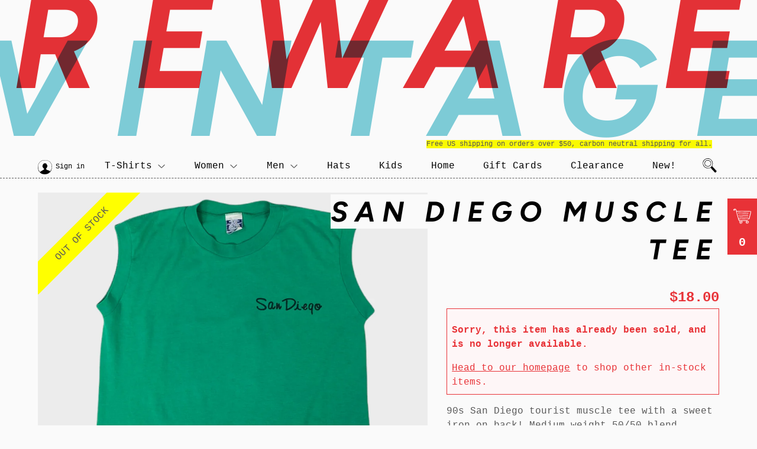

--- FILE ---
content_type: text/html; charset=utf-8
request_url: https://rewarevintage.com/products/san-diego-muscle-tee
body_size: 15869
content:
<!doctype html>
<html>
<head>
  <meta charset="utf-8">
  <meta http-equiv="X-UA-Compatible" content="IE=edge,chrome=1">
  
  <link rel="shortcut icon" href="//rewarevintage.com/cdn/shop/files/favicon_b2d845e2-4888-415f-8e09-9dee531d0c5a_32x32.png?v=1613518218" type="image/png" />
  
  <title>
  San Diego Muscle Tee &ndash; Reware Vintage
  </title>
  
    <meta name="description" content="90s San Diego tourist muscle tee with a sweet iron on back! Medium weight 50/50 blend.">
  
  <!-- /snippets/social-meta-tags.liquid -->




<meta property="og:site_name" content="Reware Vintage">
<meta property="og:url" content="https://rewarevintage.com/products/san-diego-muscle-tee">
<meta property="og:title" content="San Diego Muscle Tee">
<meta property="og:type" content="product">
<meta property="og:description" content="90s San Diego tourist muscle tee with a sweet iron on back! Medium weight 50/50 blend.">

  <meta property="og:price:amount" content="18.00">
  <meta property="og:price:currency" content="USD">

<meta property="og:image" content="http://rewarevintage.com/cdn/shop/products/image_2ee693f9-5e44-4f31-8b94-69f23f7a8bcc_1200x1200.jpg?v=1630344208"><meta property="og:image" content="http://rewarevintage.com/cdn/shop/products/image_baf5da2c-a1de-4136-b98e-43a107e955e6_1200x1200.jpg?v=1630344208"><meta property="og:image" content="http://rewarevintage.com/cdn/shop/products/image_85d15009-128d-4221-b402-c426fa0bc080_1200x1200.jpg?v=1630344208">
<meta property="og:image:secure_url" content="https://rewarevintage.com/cdn/shop/products/image_2ee693f9-5e44-4f31-8b94-69f23f7a8bcc_1200x1200.jpg?v=1630344208"><meta property="og:image:secure_url" content="https://rewarevintage.com/cdn/shop/products/image_baf5da2c-a1de-4136-b98e-43a107e955e6_1200x1200.jpg?v=1630344208"><meta property="og:image:secure_url" content="https://rewarevintage.com/cdn/shop/products/image_85d15009-128d-4221-b402-c426fa0bc080_1200x1200.jpg?v=1630344208">


<meta name="twitter:card" content="summary_large_image">
<meta name="twitter:title" content="San Diego Muscle Tee">
<meta name="twitter:description" content="90s San Diego tourist muscle tee with a sweet iron on back! Medium weight 50/50 blend.">

  <link rel="canonical" href="https://rewarevintage.com/products/san-diego-muscle-tee">
  <meta name="viewport" content="width=device-width,initial-scale=1">
  <link href="//rewarevintage.com/cdn/shop/t/4/assets/_vars.css?v=151376075859183083441762565095" rel="stylesheet" type="text/css" media="all" />
  <link href="//rewarevintage.com/cdn/shop/t/4/assets/anaglyph.scss.css?v=76422762715672186091696553904" rel="stylesheet" type="text/css" media="all" />
  <link href="//rewarevintage.com/cdn/shop/t/4/assets/anaglyph.d.scss.css?v=146832598150890080481559758402" rel="stylesheet" type="text/css" media="(min-width: 813px)" />
  <script>window.performance && window.performance.mark && window.performance.mark('shopify.content_for_header.start');</script><meta name="facebook-domain-verification" content="f4llvixvx4lddydc0use1jix5v0jq5">
<meta id="shopify-digital-wallet" name="shopify-digital-wallet" content="/4750639175/digital_wallets/dialog">
<meta name="shopify-checkout-api-token" content="b7674f6003eace63def65b7fd8cb8eb2">
<meta id="in-context-paypal-metadata" data-shop-id="4750639175" data-venmo-supported="false" data-environment="production" data-locale="en_US" data-paypal-v4="true" data-currency="USD">
<link rel="alternate" type="application/json+oembed" href="https://rewarevintage.com/products/san-diego-muscle-tee.oembed">
<script async="async" src="/checkouts/internal/preloads.js?locale=en-US"></script>
<link rel="preconnect" href="https://shop.app" crossorigin="anonymous">
<script async="async" src="https://shop.app/checkouts/internal/preloads.js?locale=en-US&shop_id=4750639175" crossorigin="anonymous"></script>
<script id="apple-pay-shop-capabilities" type="application/json">{"shopId":4750639175,"countryCode":"US","currencyCode":"USD","merchantCapabilities":["supports3DS"],"merchantId":"gid:\/\/shopify\/Shop\/4750639175","merchantName":"Reware Vintage","requiredBillingContactFields":["postalAddress","email"],"requiredShippingContactFields":["postalAddress","email"],"shippingType":"shipping","supportedNetworks":["visa","masterCard","amex","discover","elo","jcb"],"total":{"type":"pending","label":"Reware Vintage","amount":"1.00"},"shopifyPaymentsEnabled":true,"supportsSubscriptions":true}</script>
<script id="shopify-features" type="application/json">{"accessToken":"b7674f6003eace63def65b7fd8cb8eb2","betas":["rich-media-storefront-analytics"],"domain":"rewarevintage.com","predictiveSearch":true,"shopId":4750639175,"locale":"en"}</script>
<script>var Shopify = Shopify || {};
Shopify.shop = "reware-vintage.myshopify.com";
Shopify.locale = "en";
Shopify.currency = {"active":"USD","rate":"1.0"};
Shopify.country = "US";
Shopify.theme = {"name":"Anaglyph","id":40558919751,"schema_name":"Supply","schema_version":"8.2.0","theme_store_id":679,"role":"main"};
Shopify.theme.handle = "null";
Shopify.theme.style = {"id":null,"handle":null};
Shopify.cdnHost = "rewarevintage.com/cdn";
Shopify.routes = Shopify.routes || {};
Shopify.routes.root = "/";</script>
<script type="module">!function(o){(o.Shopify=o.Shopify||{}).modules=!0}(window);</script>
<script>!function(o){function n(){var o=[];function n(){o.push(Array.prototype.slice.apply(arguments))}return n.q=o,n}var t=o.Shopify=o.Shopify||{};t.loadFeatures=n(),t.autoloadFeatures=n()}(window);</script>
<script>
  window.ShopifyPay = window.ShopifyPay || {};
  window.ShopifyPay.apiHost = "shop.app\/pay";
  window.ShopifyPay.redirectState = null;
</script>
<script id="shop-js-analytics" type="application/json">{"pageType":"product"}</script>
<script defer="defer" async type="module" src="//rewarevintage.com/cdn/shopifycloud/shop-js/modules/v2/client.init-shop-cart-sync_BdyHc3Nr.en.esm.js"></script>
<script defer="defer" async type="module" src="//rewarevintage.com/cdn/shopifycloud/shop-js/modules/v2/chunk.common_Daul8nwZ.esm.js"></script>
<script type="module">
  await import("//rewarevintage.com/cdn/shopifycloud/shop-js/modules/v2/client.init-shop-cart-sync_BdyHc3Nr.en.esm.js");
await import("//rewarevintage.com/cdn/shopifycloud/shop-js/modules/v2/chunk.common_Daul8nwZ.esm.js");

  window.Shopify.SignInWithShop?.initShopCartSync?.({"fedCMEnabled":true,"windoidEnabled":true});

</script>
<script>
  window.Shopify = window.Shopify || {};
  if (!window.Shopify.featureAssets) window.Shopify.featureAssets = {};
  window.Shopify.featureAssets['shop-js'] = {"shop-cart-sync":["modules/v2/client.shop-cart-sync_QYOiDySF.en.esm.js","modules/v2/chunk.common_Daul8nwZ.esm.js"],"init-fed-cm":["modules/v2/client.init-fed-cm_DchLp9rc.en.esm.js","modules/v2/chunk.common_Daul8nwZ.esm.js"],"shop-button":["modules/v2/client.shop-button_OV7bAJc5.en.esm.js","modules/v2/chunk.common_Daul8nwZ.esm.js"],"init-windoid":["modules/v2/client.init-windoid_DwxFKQ8e.en.esm.js","modules/v2/chunk.common_Daul8nwZ.esm.js"],"shop-cash-offers":["modules/v2/client.shop-cash-offers_DWtL6Bq3.en.esm.js","modules/v2/chunk.common_Daul8nwZ.esm.js","modules/v2/chunk.modal_CQq8HTM6.esm.js"],"shop-toast-manager":["modules/v2/client.shop-toast-manager_CX9r1SjA.en.esm.js","modules/v2/chunk.common_Daul8nwZ.esm.js"],"init-shop-email-lookup-coordinator":["modules/v2/client.init-shop-email-lookup-coordinator_UhKnw74l.en.esm.js","modules/v2/chunk.common_Daul8nwZ.esm.js"],"pay-button":["modules/v2/client.pay-button_DzxNnLDY.en.esm.js","modules/v2/chunk.common_Daul8nwZ.esm.js"],"avatar":["modules/v2/client.avatar_BTnouDA3.en.esm.js"],"init-shop-cart-sync":["modules/v2/client.init-shop-cart-sync_BdyHc3Nr.en.esm.js","modules/v2/chunk.common_Daul8nwZ.esm.js"],"shop-login-button":["modules/v2/client.shop-login-button_D8B466_1.en.esm.js","modules/v2/chunk.common_Daul8nwZ.esm.js","modules/v2/chunk.modal_CQq8HTM6.esm.js"],"init-customer-accounts-sign-up":["modules/v2/client.init-customer-accounts-sign-up_C8fpPm4i.en.esm.js","modules/v2/client.shop-login-button_D8B466_1.en.esm.js","modules/v2/chunk.common_Daul8nwZ.esm.js","modules/v2/chunk.modal_CQq8HTM6.esm.js"],"init-shop-for-new-customer-accounts":["modules/v2/client.init-shop-for-new-customer-accounts_CVTO0Ztu.en.esm.js","modules/v2/client.shop-login-button_D8B466_1.en.esm.js","modules/v2/chunk.common_Daul8nwZ.esm.js","modules/v2/chunk.modal_CQq8HTM6.esm.js"],"init-customer-accounts":["modules/v2/client.init-customer-accounts_dRgKMfrE.en.esm.js","modules/v2/client.shop-login-button_D8B466_1.en.esm.js","modules/v2/chunk.common_Daul8nwZ.esm.js","modules/v2/chunk.modal_CQq8HTM6.esm.js"],"shop-follow-button":["modules/v2/client.shop-follow-button_CkZpjEct.en.esm.js","modules/v2/chunk.common_Daul8nwZ.esm.js","modules/v2/chunk.modal_CQq8HTM6.esm.js"],"lead-capture":["modules/v2/client.lead-capture_BntHBhfp.en.esm.js","modules/v2/chunk.common_Daul8nwZ.esm.js","modules/v2/chunk.modal_CQq8HTM6.esm.js"],"checkout-modal":["modules/v2/client.checkout-modal_CfxcYbTm.en.esm.js","modules/v2/chunk.common_Daul8nwZ.esm.js","modules/v2/chunk.modal_CQq8HTM6.esm.js"],"shop-login":["modules/v2/client.shop-login_Da4GZ2H6.en.esm.js","modules/v2/chunk.common_Daul8nwZ.esm.js","modules/v2/chunk.modal_CQq8HTM6.esm.js"],"payment-terms":["modules/v2/client.payment-terms_MV4M3zvL.en.esm.js","modules/v2/chunk.common_Daul8nwZ.esm.js","modules/v2/chunk.modal_CQq8HTM6.esm.js"]};
</script>
<script id="__st">var __st={"a":4750639175,"offset":-18000,"reqid":"f597ee40-a8b9-437f-8ff2-b7cc72ab783e-1769003456","pageurl":"rewarevintage.com\/products\/san-diego-muscle-tee","u":"207128a94c1c","p":"product","rtyp":"product","rid":7054582120598};</script>
<script>window.ShopifyPaypalV4VisibilityTracking = true;</script>
<script id="captcha-bootstrap">!function(){'use strict';const t='contact',e='account',n='new_comment',o=[[t,t],['blogs',n],['comments',n],[t,'customer']],c=[[e,'customer_login'],[e,'guest_login'],[e,'recover_customer_password'],[e,'create_customer']],r=t=>t.map((([t,e])=>`form[action*='/${t}']:not([data-nocaptcha='true']) input[name='form_type'][value='${e}']`)).join(','),a=t=>()=>t?[...document.querySelectorAll(t)].map((t=>t.form)):[];function s(){const t=[...o],e=r(t);return a(e)}const i='password',u='form_key',d=['recaptcha-v3-token','g-recaptcha-response','h-captcha-response',i],f=()=>{try{return window.sessionStorage}catch{return}},m='__shopify_v',_=t=>t.elements[u];function p(t,e,n=!1){try{const o=window.sessionStorage,c=JSON.parse(o.getItem(e)),{data:r}=function(t){const{data:e,action:n}=t;return t[m]||n?{data:e,action:n}:{data:t,action:n}}(c);for(const[e,n]of Object.entries(r))t.elements[e]&&(t.elements[e].value=n);n&&o.removeItem(e)}catch(o){console.error('form repopulation failed',{error:o})}}const l='form_type',E='cptcha';function T(t){t.dataset[E]=!0}const w=window,h=w.document,L='Shopify',v='ce_forms',y='captcha';let A=!1;((t,e)=>{const n=(g='f06e6c50-85a8-45c8-87d0-21a2b65856fe',I='https://cdn.shopify.com/shopifycloud/storefront-forms-hcaptcha/ce_storefront_forms_captcha_hcaptcha.v1.5.2.iife.js',D={infoText:'Protected by hCaptcha',privacyText:'Privacy',termsText:'Terms'},(t,e,n)=>{const o=w[L][v],c=o.bindForm;if(c)return c(t,g,e,D).then(n);var r;o.q.push([[t,g,e,D],n]),r=I,A||(h.body.append(Object.assign(h.createElement('script'),{id:'captcha-provider',async:!0,src:r})),A=!0)});var g,I,D;w[L]=w[L]||{},w[L][v]=w[L][v]||{},w[L][v].q=[],w[L][y]=w[L][y]||{},w[L][y].protect=function(t,e){n(t,void 0,e),T(t)},Object.freeze(w[L][y]),function(t,e,n,w,h,L){const[v,y,A,g]=function(t,e,n){const i=e?o:[],u=t?c:[],d=[...i,...u],f=r(d),m=r(i),_=r(d.filter((([t,e])=>n.includes(e))));return[a(f),a(m),a(_),s()]}(w,h,L),I=t=>{const e=t.target;return e instanceof HTMLFormElement?e:e&&e.form},D=t=>v().includes(t);t.addEventListener('submit',(t=>{const e=I(t);if(!e)return;const n=D(e)&&!e.dataset.hcaptchaBound&&!e.dataset.recaptchaBound,o=_(e),c=g().includes(e)&&(!o||!o.value);(n||c)&&t.preventDefault(),c&&!n&&(function(t){try{if(!f())return;!function(t){const e=f();if(!e)return;const n=_(t);if(!n)return;const o=n.value;o&&e.removeItem(o)}(t);const e=Array.from(Array(32),(()=>Math.random().toString(36)[2])).join('');!function(t,e){_(t)||t.append(Object.assign(document.createElement('input'),{type:'hidden',name:u})),t.elements[u].value=e}(t,e),function(t,e){const n=f();if(!n)return;const o=[...t.querySelectorAll(`input[type='${i}']`)].map((({name:t})=>t)),c=[...d,...o],r={};for(const[a,s]of new FormData(t).entries())c.includes(a)||(r[a]=s);n.setItem(e,JSON.stringify({[m]:1,action:t.action,data:r}))}(t,e)}catch(e){console.error('failed to persist form',e)}}(e),e.submit())}));const S=(t,e)=>{t&&!t.dataset[E]&&(n(t,e.some((e=>e===t))),T(t))};for(const o of['focusin','change'])t.addEventListener(o,(t=>{const e=I(t);D(e)&&S(e,y())}));const B=e.get('form_key'),M=e.get(l),P=B&&M;t.addEventListener('DOMContentLoaded',(()=>{const t=y();if(P)for(const e of t)e.elements[l].value===M&&p(e,B);[...new Set([...A(),...v().filter((t=>'true'===t.dataset.shopifyCaptcha))])].forEach((e=>S(e,t)))}))}(h,new URLSearchParams(w.location.search),n,t,e,['guest_login'])})(!0,!0)}();</script>
<script integrity="sha256-4kQ18oKyAcykRKYeNunJcIwy7WH5gtpwJnB7kiuLZ1E=" data-source-attribution="shopify.loadfeatures" defer="defer" src="//rewarevintage.com/cdn/shopifycloud/storefront/assets/storefront/load_feature-a0a9edcb.js" crossorigin="anonymous"></script>
<script crossorigin="anonymous" defer="defer" src="//rewarevintage.com/cdn/shopifycloud/storefront/assets/shopify_pay/storefront-65b4c6d7.js?v=20250812"></script>
<script data-source-attribution="shopify.dynamic_checkout.dynamic.init">var Shopify=Shopify||{};Shopify.PaymentButton=Shopify.PaymentButton||{isStorefrontPortableWallets:!0,init:function(){window.Shopify.PaymentButton.init=function(){};var t=document.createElement("script");t.src="https://rewarevintage.com/cdn/shopifycloud/portable-wallets/latest/portable-wallets.en.js",t.type="module",document.head.appendChild(t)}};
</script>
<script data-source-attribution="shopify.dynamic_checkout.buyer_consent">
  function portableWalletsHideBuyerConsent(e){var t=document.getElementById("shopify-buyer-consent"),n=document.getElementById("shopify-subscription-policy-button");t&&n&&(t.classList.add("hidden"),t.setAttribute("aria-hidden","true"),n.removeEventListener("click",e))}function portableWalletsShowBuyerConsent(e){var t=document.getElementById("shopify-buyer-consent"),n=document.getElementById("shopify-subscription-policy-button");t&&n&&(t.classList.remove("hidden"),t.removeAttribute("aria-hidden"),n.addEventListener("click",e))}window.Shopify?.PaymentButton&&(window.Shopify.PaymentButton.hideBuyerConsent=portableWalletsHideBuyerConsent,window.Shopify.PaymentButton.showBuyerConsent=portableWalletsShowBuyerConsent);
</script>
<script data-source-attribution="shopify.dynamic_checkout.cart.bootstrap">document.addEventListener("DOMContentLoaded",(function(){function t(){return document.querySelector("shopify-accelerated-checkout-cart, shopify-accelerated-checkout")}if(t())Shopify.PaymentButton.init();else{new MutationObserver((function(e,n){t()&&(Shopify.PaymentButton.init(),n.disconnect())})).observe(document.body,{childList:!0,subtree:!0})}}));
</script>
<link id="shopify-accelerated-checkout-styles" rel="stylesheet" media="screen" href="https://rewarevintage.com/cdn/shopifycloud/portable-wallets/latest/accelerated-checkout-backwards-compat.css" crossorigin="anonymous">
<style id="shopify-accelerated-checkout-cart">
        #shopify-buyer-consent {
  margin-top: 1em;
  display: inline-block;
  width: 100%;
}

#shopify-buyer-consent.hidden {
  display: none;
}

#shopify-subscription-policy-button {
  background: none;
  border: none;
  padding: 0;
  text-decoration: underline;
  font-size: inherit;
  cursor: pointer;
}

#shopify-subscription-policy-button::before {
  box-shadow: none;
}

      </style>

<script>window.performance && window.performance.mark && window.performance.mark('shopify.content_for_header.end');</script>
  
  
  <script>
  window.ga=window.ga||function(){(ga.q=ga.q||[]).push(arguments)};ga.l=+new Date;
  ga('create', 'UA-472427-1', 'auto');
  ga('send', 'pageview');
  </script>
  <script async src='https://www.google-analytics.com/analytics.js'></script>
<link href="https://monorail-edge.shopifysvc.com" rel="dns-prefetch">
<script>(function(){if ("sendBeacon" in navigator && "performance" in window) {try {var session_token_from_headers = performance.getEntriesByType('navigation')[0].serverTiming.find(x => x.name == '_s').description;} catch {var session_token_from_headers = undefined;}var session_cookie_matches = document.cookie.match(/_shopify_s=([^;]*)/);var session_token_from_cookie = session_cookie_matches && session_cookie_matches.length === 2 ? session_cookie_matches[1] : "";var session_token = session_token_from_headers || session_token_from_cookie || "";function handle_abandonment_event(e) {var entries = performance.getEntries().filter(function(entry) {return /monorail-edge.shopifysvc.com/.test(entry.name);});if (!window.abandonment_tracked && entries.length === 0) {window.abandonment_tracked = true;var currentMs = Date.now();var navigation_start = performance.timing.navigationStart;var payload = {shop_id: 4750639175,url: window.location.href,navigation_start,duration: currentMs - navigation_start,session_token,page_type: "product"};window.navigator.sendBeacon("https://monorail-edge.shopifysvc.com/v1/produce", JSON.stringify({schema_id: "online_store_buyer_site_abandonment/1.1",payload: payload,metadata: {event_created_at_ms: currentMs,event_sent_at_ms: currentMs}}));}}window.addEventListener('pagehide', handle_abandonment_event);}}());</script>
<script id="web-pixels-manager-setup">(function e(e,d,r,n,o){if(void 0===o&&(o={}),!Boolean(null===(a=null===(i=window.Shopify)||void 0===i?void 0:i.analytics)||void 0===a?void 0:a.replayQueue)){var i,a;window.Shopify=window.Shopify||{};var t=window.Shopify;t.analytics=t.analytics||{};var s=t.analytics;s.replayQueue=[],s.publish=function(e,d,r){return s.replayQueue.push([e,d,r]),!0};try{self.performance.mark("wpm:start")}catch(e){}var l=function(){var e={modern:/Edge?\/(1{2}[4-9]|1[2-9]\d|[2-9]\d{2}|\d{4,})\.\d+(\.\d+|)|Firefox\/(1{2}[4-9]|1[2-9]\d|[2-9]\d{2}|\d{4,})\.\d+(\.\d+|)|Chrom(ium|e)\/(9{2}|\d{3,})\.\d+(\.\d+|)|(Maci|X1{2}).+ Version\/(15\.\d+|(1[6-9]|[2-9]\d|\d{3,})\.\d+)([,.]\d+|)( \(\w+\)|)( Mobile\/\w+|) Safari\/|Chrome.+OPR\/(9{2}|\d{3,})\.\d+\.\d+|(CPU[ +]OS|iPhone[ +]OS|CPU[ +]iPhone|CPU IPhone OS|CPU iPad OS)[ +]+(15[._]\d+|(1[6-9]|[2-9]\d|\d{3,})[._]\d+)([._]\d+|)|Android:?[ /-](13[3-9]|1[4-9]\d|[2-9]\d{2}|\d{4,})(\.\d+|)(\.\d+|)|Android.+Firefox\/(13[5-9]|1[4-9]\d|[2-9]\d{2}|\d{4,})\.\d+(\.\d+|)|Android.+Chrom(ium|e)\/(13[3-9]|1[4-9]\d|[2-9]\d{2}|\d{4,})\.\d+(\.\d+|)|SamsungBrowser\/([2-9]\d|\d{3,})\.\d+/,legacy:/Edge?\/(1[6-9]|[2-9]\d|\d{3,})\.\d+(\.\d+|)|Firefox\/(5[4-9]|[6-9]\d|\d{3,})\.\d+(\.\d+|)|Chrom(ium|e)\/(5[1-9]|[6-9]\d|\d{3,})\.\d+(\.\d+|)([\d.]+$|.*Safari\/(?![\d.]+ Edge\/[\d.]+$))|(Maci|X1{2}).+ Version\/(10\.\d+|(1[1-9]|[2-9]\d|\d{3,})\.\d+)([,.]\d+|)( \(\w+\)|)( Mobile\/\w+|) Safari\/|Chrome.+OPR\/(3[89]|[4-9]\d|\d{3,})\.\d+\.\d+|(CPU[ +]OS|iPhone[ +]OS|CPU[ +]iPhone|CPU IPhone OS|CPU iPad OS)[ +]+(10[._]\d+|(1[1-9]|[2-9]\d|\d{3,})[._]\d+)([._]\d+|)|Android:?[ /-](13[3-9]|1[4-9]\d|[2-9]\d{2}|\d{4,})(\.\d+|)(\.\d+|)|Mobile Safari.+OPR\/([89]\d|\d{3,})\.\d+\.\d+|Android.+Firefox\/(13[5-9]|1[4-9]\d|[2-9]\d{2}|\d{4,})\.\d+(\.\d+|)|Android.+Chrom(ium|e)\/(13[3-9]|1[4-9]\d|[2-9]\d{2}|\d{4,})\.\d+(\.\d+|)|Android.+(UC? ?Browser|UCWEB|U3)[ /]?(15\.([5-9]|\d{2,})|(1[6-9]|[2-9]\d|\d{3,})\.\d+)\.\d+|SamsungBrowser\/(5\.\d+|([6-9]|\d{2,})\.\d+)|Android.+MQ{2}Browser\/(14(\.(9|\d{2,})|)|(1[5-9]|[2-9]\d|\d{3,})(\.\d+|))(\.\d+|)|K[Aa][Ii]OS\/(3\.\d+|([4-9]|\d{2,})\.\d+)(\.\d+|)/},d=e.modern,r=e.legacy,n=navigator.userAgent;return n.match(d)?"modern":n.match(r)?"legacy":"unknown"}(),u="modern"===l?"modern":"legacy",c=(null!=n?n:{modern:"",legacy:""})[u],f=function(e){return[e.baseUrl,"/wpm","/b",e.hashVersion,"modern"===e.buildTarget?"m":"l",".js"].join("")}({baseUrl:d,hashVersion:r,buildTarget:u}),m=function(e){var d=e.version,r=e.bundleTarget,n=e.surface,o=e.pageUrl,i=e.monorailEndpoint;return{emit:function(e){var a=e.status,t=e.errorMsg,s=(new Date).getTime(),l=JSON.stringify({metadata:{event_sent_at_ms:s},events:[{schema_id:"web_pixels_manager_load/3.1",payload:{version:d,bundle_target:r,page_url:o,status:a,surface:n,error_msg:t},metadata:{event_created_at_ms:s}}]});if(!i)return console&&console.warn&&console.warn("[Web Pixels Manager] No Monorail endpoint provided, skipping logging."),!1;try{return self.navigator.sendBeacon.bind(self.navigator)(i,l)}catch(e){}var u=new XMLHttpRequest;try{return u.open("POST",i,!0),u.setRequestHeader("Content-Type","text/plain"),u.send(l),!0}catch(e){return console&&console.warn&&console.warn("[Web Pixels Manager] Got an unhandled error while logging to Monorail."),!1}}}}({version:r,bundleTarget:l,surface:e.surface,pageUrl:self.location.href,monorailEndpoint:e.monorailEndpoint});try{o.browserTarget=l,function(e){var d=e.src,r=e.async,n=void 0===r||r,o=e.onload,i=e.onerror,a=e.sri,t=e.scriptDataAttributes,s=void 0===t?{}:t,l=document.createElement("script"),u=document.querySelector("head"),c=document.querySelector("body");if(l.async=n,l.src=d,a&&(l.integrity=a,l.crossOrigin="anonymous"),s)for(var f in s)if(Object.prototype.hasOwnProperty.call(s,f))try{l.dataset[f]=s[f]}catch(e){}if(o&&l.addEventListener("load",o),i&&l.addEventListener("error",i),u)u.appendChild(l);else{if(!c)throw new Error("Did not find a head or body element to append the script");c.appendChild(l)}}({src:f,async:!0,onload:function(){if(!function(){var e,d;return Boolean(null===(d=null===(e=window.Shopify)||void 0===e?void 0:e.analytics)||void 0===d?void 0:d.initialized)}()){var d=window.webPixelsManager.init(e)||void 0;if(d){var r=window.Shopify.analytics;r.replayQueue.forEach((function(e){var r=e[0],n=e[1],o=e[2];d.publishCustomEvent(r,n,o)})),r.replayQueue=[],r.publish=d.publishCustomEvent,r.visitor=d.visitor,r.initialized=!0}}},onerror:function(){return m.emit({status:"failed",errorMsg:"".concat(f," has failed to load")})},sri:function(e){var d=/^sha384-[A-Za-z0-9+/=]+$/;return"string"==typeof e&&d.test(e)}(c)?c:"",scriptDataAttributes:o}),m.emit({status:"loading"})}catch(e){m.emit({status:"failed",errorMsg:(null==e?void 0:e.message)||"Unknown error"})}}})({shopId: 4750639175,storefrontBaseUrl: "https://rewarevintage.com",extensionsBaseUrl: "https://extensions.shopifycdn.com/cdn/shopifycloud/web-pixels-manager",monorailEndpoint: "https://monorail-edge.shopifysvc.com/unstable/produce_batch",surface: "storefront-renderer",enabledBetaFlags: ["2dca8a86"],webPixelsConfigList: [{"id":"1634140390","configuration":"{\"config\":\"{\\\"google_tag_ids\\\":[\\\"AW-17795279805\\\",\\\"GT-K8DZ6TD4\\\"],\\\"target_country\\\":\\\"ZZ\\\",\\\"gtag_events\\\":[{\\\"type\\\":\\\"begin_checkout\\\",\\\"action_label\\\":\\\"AW-17795279805\\\/dVHJCOz8qNAbEL3XuaVC\\\"},{\\\"type\\\":\\\"search\\\",\\\"action_label\\\":\\\"AW-17795279805\\\/MLVZCPj8qNAbEL3XuaVC\\\"},{\\\"type\\\":\\\"view_item\\\",\\\"action_label\\\":[\\\"AW-17795279805\\\/83WJCPX8qNAbEL3XuaVC\\\",\\\"MC-SQTSCFWZ0P\\\"]},{\\\"type\\\":\\\"purchase\\\",\\\"action_label\\\":[\\\"AW-17795279805\\\/bDaDCOn8qNAbEL3XuaVC\\\",\\\"MC-SQTSCFWZ0P\\\"]},{\\\"type\\\":\\\"page_view\\\",\\\"action_label\\\":[\\\"AW-17795279805\\\/EDszCPL8qNAbEL3XuaVC\\\",\\\"MC-SQTSCFWZ0P\\\"]},{\\\"type\\\":\\\"add_payment_info\\\",\\\"action_label\\\":\\\"AW-17795279805\\\/jbuoCPv8qNAbEL3XuaVC\\\"},{\\\"type\\\":\\\"add_to_cart\\\",\\\"action_label\\\":\\\"AW-17795279805\\\/rXqHCO_8qNAbEL3XuaVC\\\"}],\\\"enable_monitoring_mode\\\":false}\"}","eventPayloadVersion":"v1","runtimeContext":"OPEN","scriptVersion":"b2a88bafab3e21179ed38636efcd8a93","type":"APP","apiClientId":1780363,"privacyPurposes":[],"dataSharingAdjustments":{"protectedCustomerApprovalScopes":["read_customer_address","read_customer_email","read_customer_name","read_customer_personal_data","read_customer_phone"]}},{"id":"239534310","configuration":"{\"pixel_id\":\"560403141290190\",\"pixel_type\":\"facebook_pixel\",\"metaapp_system_user_token\":\"-\"}","eventPayloadVersion":"v1","runtimeContext":"OPEN","scriptVersion":"ca16bc87fe92b6042fbaa3acc2fbdaa6","type":"APP","apiClientId":2329312,"privacyPurposes":["ANALYTICS","MARKETING","SALE_OF_DATA"],"dataSharingAdjustments":{"protectedCustomerApprovalScopes":["read_customer_address","read_customer_email","read_customer_name","read_customer_personal_data","read_customer_phone"]}},{"id":"shopify-app-pixel","configuration":"{}","eventPayloadVersion":"v1","runtimeContext":"STRICT","scriptVersion":"0450","apiClientId":"shopify-pixel","type":"APP","privacyPurposes":["ANALYTICS","MARKETING"]},{"id":"shopify-custom-pixel","eventPayloadVersion":"v1","runtimeContext":"LAX","scriptVersion":"0450","apiClientId":"shopify-pixel","type":"CUSTOM","privacyPurposes":["ANALYTICS","MARKETING"]}],isMerchantRequest: false,initData: {"shop":{"name":"Reware Vintage","paymentSettings":{"currencyCode":"USD"},"myshopifyDomain":"reware-vintage.myshopify.com","countryCode":"US","storefrontUrl":"https:\/\/rewarevintage.com"},"customer":null,"cart":null,"checkout":null,"productVariants":[{"price":{"amount":18.0,"currencyCode":"USD"},"product":{"title":"San Diego Muscle Tee","vendor":"Reware Vintage","id":"7054582120598","untranslatedTitle":"San Diego Muscle Tee","url":"\/products\/san-diego-muscle-tee","type":"Graphic T-Shirt"},"id":"40636055781526","image":{"src":"\/\/rewarevintage.com\/cdn\/shop\/products\/image_2ee693f9-5e44-4f31-8b94-69f23f7a8bcc.jpg?v=1630344208"},"sku":"1801706","title":"Default Title","untranslatedTitle":"Default Title"}],"purchasingCompany":null},},"https://rewarevintage.com/cdn","fcfee988w5aeb613cpc8e4bc33m6693e112",{"modern":"","legacy":""},{"shopId":"4750639175","storefrontBaseUrl":"https:\/\/rewarevintage.com","extensionBaseUrl":"https:\/\/extensions.shopifycdn.com\/cdn\/shopifycloud\/web-pixels-manager","surface":"storefront-renderer","enabledBetaFlags":"[\"2dca8a86\"]","isMerchantRequest":"false","hashVersion":"fcfee988w5aeb613cpc8e4bc33m6693e112","publish":"custom","events":"[[\"page_viewed\",{}],[\"product_viewed\",{\"productVariant\":{\"price\":{\"amount\":18.0,\"currencyCode\":\"USD\"},\"product\":{\"title\":\"San Diego Muscle Tee\",\"vendor\":\"Reware Vintage\",\"id\":\"7054582120598\",\"untranslatedTitle\":\"San Diego Muscle Tee\",\"url\":\"\/products\/san-diego-muscle-tee\",\"type\":\"Graphic T-Shirt\"},\"id\":\"40636055781526\",\"image\":{\"src\":\"\/\/rewarevintage.com\/cdn\/shop\/products\/image_2ee693f9-5e44-4f31-8b94-69f23f7a8bcc.jpg?v=1630344208\"},\"sku\":\"1801706\",\"title\":\"Default Title\",\"untranslatedTitle\":\"Default Title\"}}]]"});</script><script>
  window.ShopifyAnalytics = window.ShopifyAnalytics || {};
  window.ShopifyAnalytics.meta = window.ShopifyAnalytics.meta || {};
  window.ShopifyAnalytics.meta.currency = 'USD';
  var meta = {"product":{"id":7054582120598,"gid":"gid:\/\/shopify\/Product\/7054582120598","vendor":"Reware Vintage","type":"Graphic T-Shirt","handle":"san-diego-muscle-tee","variants":[{"id":40636055781526,"price":1800,"name":"San Diego Muscle Tee","public_title":null,"sku":"1801706"}],"remote":false},"page":{"pageType":"product","resourceType":"product","resourceId":7054582120598,"requestId":"f597ee40-a8b9-437f-8ff2-b7cc72ab783e-1769003456"}};
  for (var attr in meta) {
    window.ShopifyAnalytics.meta[attr] = meta[attr];
  }
</script>
<script class="analytics">
  (function () {
    var customDocumentWrite = function(content) {
      var jquery = null;

      if (window.jQuery) {
        jquery = window.jQuery;
      } else if (window.Checkout && window.Checkout.$) {
        jquery = window.Checkout.$;
      }

      if (jquery) {
        jquery('body').append(content);
      }
    };

    var hasLoggedConversion = function(token) {
      if (token) {
        return document.cookie.indexOf('loggedConversion=' + token) !== -1;
      }
      return false;
    }

    var setCookieIfConversion = function(token) {
      if (token) {
        var twoMonthsFromNow = new Date(Date.now());
        twoMonthsFromNow.setMonth(twoMonthsFromNow.getMonth() + 2);

        document.cookie = 'loggedConversion=' + token + '; expires=' + twoMonthsFromNow;
      }
    }

    var trekkie = window.ShopifyAnalytics.lib = window.trekkie = window.trekkie || [];
    if (trekkie.integrations) {
      return;
    }
    trekkie.methods = [
      'identify',
      'page',
      'ready',
      'track',
      'trackForm',
      'trackLink'
    ];
    trekkie.factory = function(method) {
      return function() {
        var args = Array.prototype.slice.call(arguments);
        args.unshift(method);
        trekkie.push(args);
        return trekkie;
      };
    };
    for (var i = 0; i < trekkie.methods.length; i++) {
      var key = trekkie.methods[i];
      trekkie[key] = trekkie.factory(key);
    }
    trekkie.load = function(config) {
      trekkie.config = config || {};
      trekkie.config.initialDocumentCookie = document.cookie;
      var first = document.getElementsByTagName('script')[0];
      var script = document.createElement('script');
      script.type = 'text/javascript';
      script.onerror = function(e) {
        var scriptFallback = document.createElement('script');
        scriptFallback.type = 'text/javascript';
        scriptFallback.onerror = function(error) {
                var Monorail = {
      produce: function produce(monorailDomain, schemaId, payload) {
        var currentMs = new Date().getTime();
        var event = {
          schema_id: schemaId,
          payload: payload,
          metadata: {
            event_created_at_ms: currentMs,
            event_sent_at_ms: currentMs
          }
        };
        return Monorail.sendRequest("https://" + monorailDomain + "/v1/produce", JSON.stringify(event));
      },
      sendRequest: function sendRequest(endpointUrl, payload) {
        // Try the sendBeacon API
        if (window && window.navigator && typeof window.navigator.sendBeacon === 'function' && typeof window.Blob === 'function' && !Monorail.isIos12()) {
          var blobData = new window.Blob([payload], {
            type: 'text/plain'
          });

          if (window.navigator.sendBeacon(endpointUrl, blobData)) {
            return true;
          } // sendBeacon was not successful

        } // XHR beacon

        var xhr = new XMLHttpRequest();

        try {
          xhr.open('POST', endpointUrl);
          xhr.setRequestHeader('Content-Type', 'text/plain');
          xhr.send(payload);
        } catch (e) {
          console.log(e);
        }

        return false;
      },
      isIos12: function isIos12() {
        return window.navigator.userAgent.lastIndexOf('iPhone; CPU iPhone OS 12_') !== -1 || window.navigator.userAgent.lastIndexOf('iPad; CPU OS 12_') !== -1;
      }
    };
    Monorail.produce('monorail-edge.shopifysvc.com',
      'trekkie_storefront_load_errors/1.1',
      {shop_id: 4750639175,
      theme_id: 40558919751,
      app_name: "storefront",
      context_url: window.location.href,
      source_url: "//rewarevintage.com/cdn/s/trekkie.storefront.cd680fe47e6c39ca5d5df5f0a32d569bc48c0f27.min.js"});

        };
        scriptFallback.async = true;
        scriptFallback.src = '//rewarevintage.com/cdn/s/trekkie.storefront.cd680fe47e6c39ca5d5df5f0a32d569bc48c0f27.min.js';
        first.parentNode.insertBefore(scriptFallback, first);
      };
      script.async = true;
      script.src = '//rewarevintage.com/cdn/s/trekkie.storefront.cd680fe47e6c39ca5d5df5f0a32d569bc48c0f27.min.js';
      first.parentNode.insertBefore(script, first);
    };
    trekkie.load(
      {"Trekkie":{"appName":"storefront","development":false,"defaultAttributes":{"shopId":4750639175,"isMerchantRequest":null,"themeId":40558919751,"themeCityHash":"7232088656906701769","contentLanguage":"en","currency":"USD","eventMetadataId":"d15292e8-0b28-4bc3-8afe-6652868e5f27"},"isServerSideCookieWritingEnabled":true,"monorailRegion":"shop_domain","enabledBetaFlags":["65f19447"]},"Session Attribution":{},"S2S":{"facebookCapiEnabled":false,"source":"trekkie-storefront-renderer","apiClientId":580111}}
    );

    var loaded = false;
    trekkie.ready(function() {
      if (loaded) return;
      loaded = true;

      window.ShopifyAnalytics.lib = window.trekkie;

      var originalDocumentWrite = document.write;
      document.write = customDocumentWrite;
      try { window.ShopifyAnalytics.merchantGoogleAnalytics.call(this); } catch(error) {};
      document.write = originalDocumentWrite;

      window.ShopifyAnalytics.lib.page(null,{"pageType":"product","resourceType":"product","resourceId":7054582120598,"requestId":"f597ee40-a8b9-437f-8ff2-b7cc72ab783e-1769003456","shopifyEmitted":true});

      var match = window.location.pathname.match(/checkouts\/(.+)\/(thank_you|post_purchase)/)
      var token = match? match[1]: undefined;
      if (!hasLoggedConversion(token)) {
        setCookieIfConversion(token);
        window.ShopifyAnalytics.lib.track("Viewed Product",{"currency":"USD","variantId":40636055781526,"productId":7054582120598,"productGid":"gid:\/\/shopify\/Product\/7054582120598","name":"San Diego Muscle Tee","price":"18.00","sku":"1801706","brand":"Reware Vintage","variant":null,"category":"Graphic T-Shirt","nonInteraction":true,"remote":false},undefined,undefined,{"shopifyEmitted":true});
      window.ShopifyAnalytics.lib.track("monorail:\/\/trekkie_storefront_viewed_product\/1.1",{"currency":"USD","variantId":40636055781526,"productId":7054582120598,"productGid":"gid:\/\/shopify\/Product\/7054582120598","name":"San Diego Muscle Tee","price":"18.00","sku":"1801706","brand":"Reware Vintage","variant":null,"category":"Graphic T-Shirt","nonInteraction":true,"remote":false,"referer":"https:\/\/rewarevintage.com\/products\/san-diego-muscle-tee"});
      }
    });


        var eventsListenerScript = document.createElement('script');
        eventsListenerScript.async = true;
        eventsListenerScript.src = "//rewarevintage.com/cdn/shopifycloud/storefront/assets/shop_events_listener-3da45d37.js";
        document.getElementsByTagName('head')[0].appendChild(eventsListenerScript);

})();</script>
<script
  defer
  src="https://rewarevintage.com/cdn/shopifycloud/perf-kit/shopify-perf-kit-3.0.4.min.js"
  data-application="storefront-renderer"
  data-shop-id="4750639175"
  data-render-region="gcp-us-central1"
  data-page-type="product"
  data-theme-instance-id="40558919751"
  data-theme-name="Supply"
  data-theme-version="8.2.0"
  data-monorail-region="shop_domain"
  data-resource-timing-sampling-rate="10"
  data-shs="true"
  data-shs-beacon="true"
  data-shs-export-with-fetch="true"
  data-shs-logs-sample-rate="1"
  data-shs-beacon-endpoint="https://rewarevintage.com/api/collect"
></script>
</head>

<body id="san-diego-muscle-tee" class="template-product" >
  <div id="shopify-section-header" class="shopify-section header-section"><link href="//rewarevintage.com/cdn/shop/t/4/assets/header.scss.css?v=112994870506910321481647719701" rel="stylesheet" type="text/css" media="all" />
<link href="//rewarevintage.com/cdn/shop/t/4/assets/header.d.scss.css?v=24750364637046768621696553904" rel="stylesheet" type="text/css" media="(min-width: 813px)" />
<header class="site-header" role="banner" data-section-id="header" data-section-type="header-section">
  <h1 class="logo" itemscope itemtype="http://schema.org/Organization">
    <a href="/" class="anaglyph" itemprop="url"><span class="anaglyph__red">Reware</span> <span class="anaglyph__blue">Vintage</span></a>
  </h1>

  
  <div class="header__announcement">
    <span class="header__announcement__text">
      Free US shipping on orders over $50, carbon neutral shipping for all.
    </span>
  </div>
  

  <a href="/cart" class="cart-tag">
    <div class="iconrv icon--cart"></div>
    <div>0</div>
  </a>

</header>

<div class="nav--handheld-banner">
  <button class="nav__button--icon menu-toggle" aria-controls="navBar" aria-expanded="false" data-hook="menu-toggle">
    <span class="iconrv icon--hamburger" aria-hidden="true"></span>
  </button>
  <a href="/cart" class="nav__button--icon cart-toggle">
    <span class="iconrv icon--cart"></span>
    <span class="cart-count is-hidden">0</span>
  </a>
</div>

<nav class="nav--main" id="navBar" role="navigation">
  <form action="/search" method="get" class="search-bar" role="search">
  <input type="hidden" name="type" value="product">

  <input type="search" name="q" value="" placeholder="Search all products" aria-label="Search all products">
  <button type="submit" class="search-bar--submit icon-fallback-text">
    <span class="iconrv icon--search" aria-hidden="true"></span>
  </button>
</form>

  <ul class="nav--handheld">
  
    
      
      <li
        class="nav__item--has-dropdown "
        aria-haspopup="true">
        <a
          href="/collections/t-shirts"
          class="nav--handheld__link"
          data-meganav-type="parent"
          >
            T-Shirts
        </a>
        <button class="nav--handheld__button"
          aria-expanded="false"
          aria-label="T-Shirts Menu">
          <i class="iconrv icon--arrow-down"></i>
        </button>
        <ul
          class="nav--handheld--dropdown "
          data-meganav-dropdown>
          
            
              <li>
                <a
                  href="/collections/band-t-shirts"
                  class="nav--handheld__link"
                  data-meganav-type="child"
                  >
                    Band T-Shirts
                </a>
              </li>
            
          
            
              <li>
                <a
                  href="/collections/graphic-t-shirts"
                  class="nav--handheld__link"
                  data-meganav-type="child"
                  >
                    Graphic T-Shirts
                </a>
              </li>
            
          
        </ul>
      </li>
    
  
    
      
      <li
        class="nav__item--has-dropdown "
        aria-haspopup="true">
        <a
          href="/collections/women"
          class="nav--handheld__link"
          data-meganav-type="parent"
          >
            Women
        </a>
        <button class="nav--handheld__button"
          aria-expanded="false"
          aria-label="Women Menu">
          <i class="iconrv icon--arrow-down"></i>
        </button>
        <ul
          class="nav--handheld--dropdown "
          data-meganav-dropdown>
          
            
              <li>
                <a
                  href="/collections/womens-tops"
                  class="nav--handheld__link"
                  data-meganav-type="child"
                  >
                    Tops
                </a>
              </li>
            
          
            
              <li>
                <a
                  href="/collections/womens-bottoms"
                  class="nav--handheld__link"
                  data-meganav-type="child"
                  >
                    Bottoms
                </a>
              </li>
            
          
            
              <li>
                <a
                  href="/collections/womens-dresses-rompers"
                  class="nav--handheld__link"
                  data-meganav-type="child"
                  >
                    Dresses &amp; Rompers
                </a>
              </li>
            
          
            
              <li>
                <a
                  href="/collections/womens-jackets-coats"
                  class="nav--handheld__link"
                  data-meganav-type="child"
                  >
                    Jackets &amp; Coats
                </a>
              </li>
            
          
            
              <li>
                <a
                  href="/collections/womens-accessories"
                  class="nav--handheld__link"
                  data-meganav-type="child"
                  >
                    Accessories
                </a>
              </li>
            
          
        </ul>
      </li>
    
  
    
      
      <li
        class="nav__item--has-dropdown "
        aria-haspopup="true">
        <a
          href="/collections/men"
          class="nav--handheld__link"
          data-meganav-type="parent"
          >
            Men
        </a>
        <button class="nav--handheld__button"
          aria-expanded="false"
          aria-label="Men Menu">
          <i class="iconrv icon--arrow-down"></i>
        </button>
        <ul
          class="nav--handheld--dropdown "
          data-meganav-dropdown>
          
            
              <li>
                <a
                  href="/collections/mens-tops"
                  class="nav--handheld__link"
                  data-meganav-type="child"
                  >
                    Tops
                </a>
              </li>
            
          
            
              <li>
                <a
                  href="/collections/mens-bottoms"
                  class="nav--handheld__link"
                  data-meganav-type="child"
                  >
                    Bottoms
                </a>
              </li>
            
          
            
              <li>
                <a
                  href="/collections/mens-jackets-coats"
                  class="nav--handheld__link"
                  data-meganav-type="child"
                  >
                    Jackets &amp; Coats
                </a>
              </li>
            
          
            
              <li>
                <a
                  href="/collections/mens-accessories"
                  class="nav--handheld__link"
                  data-meganav-type="child"
                  >
                    Accessories
                </a>
              </li>
            
          
        </ul>
      </li>
    
  
    
      <li>
        <a
          href="/collections/hats"
          class="nav--handheld__link"
          data-meganav-type="child"
          >
            Hats
        </a>
      </li>
    
  
    
      <li>
        <a
          href="/collections/kids"
          class="nav--handheld__link"
          data-meganav-type="child"
          >
            Kids
        </a>
      </li>
    
  
    
      <li>
        <a
          href="/collections/home"
          class="nav--handheld__link"
          data-meganav-type="child"
          >
            Home
        </a>
      </li>
    
  
    
      <li>
        <a
          href="/products/gift-card"
          class="nav--handheld__link"
          data-meganav-type="child"
          >
            Gift Cards
        </a>
      </li>
    
  
    
      <li>
        <a
          href="/collections/clearance"
          class="nav--handheld__link"
          data-meganav-type="child"
          >
            Clearance
        </a>
      </li>
    
  
    
      <li>
        <a
          href="/collections/all"
          class="nav--handheld__link"
          data-meganav-type="child"
          >
            New!
        </a>
      </li>
    
  

  
    
      <li class="customer-navlink large--hide"><a href="https://rewarevintage.com/customer_authentication/redirect?locale=en&amp;region_country=US" id="customer_login_link">Sign in</a></li>
      <li class="customer-navlink large--hide"><a href="https://shopify.com/4750639175/account?locale=en" id="customer_register_link">Create an Account</a></li>
    
  

  
  <li>
    <a href="/">Home</a>
  </li>
  
</ul>
<script>
document.querySelectorAll(".nav__item--has-dropdown > .nav--handheld__link, .nav__item--has-dropdown > .nav--handheld__button").forEach(navItem => {
  navItem.addEventListener("click", e => {
    e.preventDefault();
    e.currentTarget.closest(".nav__item--has-dropdown").classList.toggle("nav__item--is-expanded");
  });
});
</script>

  <div class="nav--desktop">
  <div class="nav__group">
  
    <div class="header__account-nav">
      <i class="iconrv icon--user"></i>
      
        <a href="https://rewarevintage.com/customer_authentication/redirect?locale=en&amp;region_country=US" id="customer_login_link">Sign in</a>
      
    </div>
  
  </div>
  <ul class="nav__group nav__list">
    
      
        
        <li class="nav__item">
          <a class="nav__link" href="/collections/t-shirts">T-Shirts <span class="iconrv icon--arrow-down" aria-hidden="true"></span></a>
          <ul class="nav__nested">
            
              
                <li class="nav__item">
                  <a class="nav__link"
                    href="/collections/band-t-shirts">
                      Band T-Shirts
                  </a>
                </li>
              
            
              
                <li class="nav__item">
                  <a class="nav__link"
                    href="/collections/graphic-t-shirts">
                      Graphic T-Shirts
                  </a>
                </li>
              
            
          </ul>
        </li>
      
    
      
        
        <li class="nav__item">
          <a class="nav__link" href="/collections/women">Women <span class="iconrv icon--arrow-down" aria-hidden="true"></span></a>
          <ul class="nav__nested">
            
              
                <li class="nav__item">
                  <a class="nav__link"
                    href="/collections/womens-tops">
                      Tops
                  </a>
                </li>
              
            
              
                <li class="nav__item">
                  <a class="nav__link"
                    href="/collections/womens-bottoms">
                      Bottoms
                  </a>
                </li>
              
            
              
                <li class="nav__item">
                  <a class="nav__link"
                    href="/collections/womens-dresses-rompers">
                      Dresses &amp; Rompers
                  </a>
                </li>
              
            
              
                <li class="nav__item">
                  <a class="nav__link"
                    href="/collections/womens-jackets-coats">
                      Jackets &amp; Coats
                  </a>
                </li>
              
            
              
                <li class="nav__item">
                  <a class="nav__link"
                    href="/collections/womens-accessories">
                      Accessories
                  </a>
                </li>
              
            
          </ul>
        </li>
      
    
      
        
        <li class="nav__item">
          <a class="nav__link" href="/collections/men">Men <span class="iconrv icon--arrow-down" aria-hidden="true"></span></a>
          <ul class="nav__nested">
            
              
                <li class="nav__item">
                  <a class="nav__link"
                    href="/collections/mens-tops">
                      Tops
                  </a>
                </li>
              
            
              
                <li class="nav__item">
                  <a class="nav__link"
                    href="/collections/mens-bottoms">
                      Bottoms
                  </a>
                </li>
              
            
              
                <li class="nav__item">
                  <a class="nav__link"
                    href="/collections/mens-jackets-coats">
                      Jackets &amp; Coats
                  </a>
                </li>
              
            
              
                <li class="nav__item">
                  <a class="nav__link"
                    href="/collections/mens-accessories">
                      Accessories
                  </a>
                </li>
              
            
          </ul>
        </li>
      
    
      
        <li class="nav__item">
          <a class="nav__link"
            href="/collections/hats">
              Hats
          </a>
        </li>
      
    
      
        <li class="nav__item">
          <a class="nav__link"
            href="/collections/kids">
              Kids
          </a>
        </li>
      
    
      
        <li class="nav__item">
          <a class="nav__link"
            href="/collections/home">
              Home
          </a>
        </li>
      
    
      
        <li class="nav__item">
          <a class="nav__link"
            href="/products/gift-card">
              Gift Cards
          </a>
        </li>
      
    
      
        <li class="nav__item">
          <a class="nav__link"
            href="/collections/clearance">
              Clearance
          </a>
        </li>
      
    
      
        <li class="nav__item">
          <a class="nav__link"
            href="/collections/all">
              New!
          </a>
        </li>
      
    
  </ul>

  <div class="nav__group">
    <form action="/search" method="get" class="search-bar" role="search">
  <input type="hidden" name="type" value="product">

  <input type="search" name="q" value="" placeholder="Search all products" aria-label="Search all products">
  <button type="submit" class="search-bar--submit icon-fallback-text">
    <span class="iconrv icon--search" aria-hidden="true"></span>
  </button>
</form>

  </div>
</div>

</nav>

<script>
document.querySelector("[data-hook='menu-toggle']").
  addEventListener("click", e => {
    e.preventDefault();
    document.querySelector("html").classList.toggle("is-handheld-nav-visible");
  });
</script>


</div>
  <main class="wrapper main-content" role="main">
    

<div id="shopify-section-product-template" class="shopify-section product-template-section"><link href="//rewarevintage.com/cdn/shop/t/4/assets/product.scss.css?v=180896253057709378961674427202" rel="stylesheet" type="text/css" media="all" />
<link href="//rewarevintage.com/cdn/shop/t/4/assets/product.d.scss.css?v=129184865885962529341570993671" rel="stylesheet" type="text/css" media="(min-width: 813px)" />
<div id="ProductSection" data-section-id="product-template" data-section-type="product-template" data-zoom-toggle="zoom-in" data-zoom-enabled="false" data-related-enabled="" data-social-sharing="" data-show-compare-at-price="true" data-ajax-cart-method="page">

<div class="product--detail" itemscope itemtype="http://schema.org/Product">
  <meta itemprop="url" content="https://rewarevintage.com/products/san-diego-muscle-tee">
  <meta itemprop="image" content="//rewarevintage.com/cdn/shop/products/image_2ee693f9-5e44-4f31-8b94-69f23f7a8bcc_grande.jpg?v=1630344208">

  <h2 class="product__title" itemprop="name"><span >San Diego Muscle Tee</span></h2>

  <div class="product__photos">
    <div class="oos">Out of stock</div>
    <div class="product__photos__large" data-hook="photo-large-wrapper">
      
      <img src="//rewarevintage.com/cdn/shop/products/image_2ee693f9-5e44-4f31-8b94-69f23f7a8bcc_1000x1000.progressive.jpg?v=1630344208" alt="San Diego Muscle Tee" data-hook="photo-large">
    </div>

    
      <ul class="product__thumbs">

        
          <li class="product__thumb">
            <a href="//rewarevintage.com/cdn/shop/products/image_2ee693f9-5e44-4f31-8b94-69f23f7a8bcc_1000x1000.progressive.jpg?v=1630344208" class="product__thumb__link" data-hook="photo-thumb">
              <div class="spinner"></div>
              <img src="//rewarevintage.com/cdn/shop/products/image_2ee693f9-5e44-4f31-8b94-69f23f7a8bcc_160x160_crop_center.progressive.jpg?v=1630344208" alt="San Diego Muscle Tee" class="product__thumb__image" data-image-id="30366255644822">
            </a>
          </li>
        
          <li class="product__thumb">
            <a href="//rewarevintage.com/cdn/shop/products/image_baf5da2c-a1de-4136-b98e-43a107e955e6_1000x1000.progressive.jpg?v=1630344208" class="product__thumb__link" data-hook="photo-thumb">
              <div class="spinner"></div>
              <img src="//rewarevintage.com/cdn/shop/products/image_baf5da2c-a1de-4136-b98e-43a107e955e6_160x160_crop_center.progressive.jpg?v=1630344208" alt="San Diego Muscle Tee" class="product__thumb__image" data-image-id="30366255120534">
            </a>
          </li>
        
          <li class="product__thumb">
            <a href="//rewarevintage.com/cdn/shop/products/image_85d15009-128d-4221-b402-c426fa0bc080_1000x1000.progressive.jpg?v=1630344208" class="product__thumb__link" data-hook="photo-thumb">
              <div class="spinner"></div>
              <img src="//rewarevintage.com/cdn/shop/products/image_85d15009-128d-4221-b402-c426fa0bc080_160x160_crop_center.progressive.jpg?v=1630344208" alt="San Diego Muscle Tee" class="product__thumb__image" data-image-id="30366254923926">
            </a>
          </li>
        

      </ul>
      <script>
        function updateLargeImage(src) {
          var largeWrapper = document.querySelector("[data-hook='photo-large-wrapper']");
          var largePhoto = new Image();
          
          largePhoto.onload = e => {
            document
              .querySelector("[data-hook='photo-large']")
              .setAttribute("src", e.target.src);
            largeWrapper.classList.remove("spinning");
          };

          largeWrapper.classList.add("spinning");
          largePhoto.src = src;
        }
        document.querySelectorAll("[data-hook='photo-thumb']").forEach(thumb => {
          thumb.addEventListener("click", e => {
            e.preventDefault();
            updateLargeImage(e.currentTarget.href);

            var variantImageId = e.currentTarget.querySelector("[data-image-id]").getAttribute("data-image-id");
            var variantWithImage = productObj.variants.find(variant => variant.featured_image.id === Number(variantImageId));
            if (variantWithImage && variantWithImage.id && [...variantSelect.options].some(opt => Number(opt.value) === Number(variantWithImage.id))) {
              variantSelect.value = variantWithImage.id;
              variantSelect.dispatchEvent(new Event("change"));
            }
          });
        });
      </script>
    
  </div>

  <div class="product__description">

    

    <div itemprop="offers" itemscope itemtype="http://schema.org/Offer">

      

      <meta itemprop="priceCurrency" content="USD">
      <meta itemprop="price" content="18.0">

      <div class="product__price">
        <div class="product__price--compare-at">
          
          




<span data-hook="price-compare"></span>

        </div>
        <div id="productPrice-product-template" class="product__price--current">
          
          




<span data-hook="price">$18.00</span>

        </div>
      </div><link itemprop="availability" href="http://schema.org/OutOfStock">

      
        <div class="errors">
          <p><strong>Sorry, this item has already been sold, and is no longer available.</strong></p>
          <p><a href="/">Head to our homepage</a> to shop other in-stock items.</p>
        </div>
      

    </div>

    <div class="product__description__text" itemprop="description">
      90s San Diego tourist muscle tee with a sweet iron on back! Medium weight 50/50 blend.
    </div>

    
    
    
    

    <div class="product__meta">
      
      <div>
        <h6>Measurements</h6>
        <div class="product__measurements product__measurements--shirt">
          <ul>
            
            
              <li class="product__measurement-value product__measurement-value--chest" title="Pit to pit">20.0"</li>
            
            
              <li class="product__measurement-value product__measurement-value--length product__measurement-value--vertical" title="Top of neck to bottom hem">29.5"</li>
            
            
            
            
            
            
          </ul>
          
            <p><img src="//rewarevintage.com/cdn/shop/t/4/assets/measurements-shirt.png?v=90711281068875087851570993962" alt="shirt sizing diagram" class="product__measurement__image" /></p>
          
          
          
          
        </div>
        <p>Fits a Modern Unisex Large&nbsp;</p>
      </div>
      

      <div>
      
        <h6>Condition</h6>
        <p>Good. Faint stains on front near bottom as shown, tag cut.</p>
      
      
        <h6>Brand</h6>
        <p>unknown</p>
      
      
        <h6>Care</h6>
        <p>Machine wash, gentle cycle, lay flat</p>
      
      </div>
    </div>

    <ul class="product__tags">
    
      <li class="product__tag">
        <a href="/collections/all/1990s">1990s</a>
      </li>
    
      <li class="product__tag">
        <a href="/collections/all/iron-on">Iron On</a>
      </li>
    
      <li class="product__tag">
        <a href="/collections/all/iron-on-t-shirt">Iron On T-Shirt</a>
      </li>
    
      <li class="product__tag">
        <a href="/collections/all/muscle-shirt">Muscle Shirt</a>
      </li>
    
      <li class="product__tag">
        <a href="/collections/all/san-diego">San Diego</a>
      </li>
    
      <li class="product__tag">
        <a href="/collections/all/tank-top">Tank Top</a>
      </li>
    
      <li class="product__tag">
        <a href="/collections/all/tourist-t-shirt">Tourist T-Shirt</a>
      </li>
    
    </ul>

    

  </div>
</div>


  




  <link href="//rewarevintage.com/cdn/shop/t/4/assets/product-list.scss.css?v=102091908973656866381696553904" rel="stylesheet" type="text/css" media="all" />
  <link href="//rewarevintage.com/cdn/shop/t/4/assets/product-list.d.scss.css?v=149017649841445692101561203141" rel="stylesheet" type="text/css" media="(min-width: 813px)" />
  <hr />
  <h4>Related items</h4>
  <div class="product-list product__related-items">
    
    
    
    
      
        
          




<a href="/collections/20-or-less/products/screen-stars-enamel-pin" class="product product--thumbnail ">
  <div class="product__image">
  
<img src="//rewarevintage.com/cdn/shop/products/ScreenStars800_300x300_crop_center.progressive.jpg?v=1551831906"
    srcset="//rewarevintage.com/cdn/shop/products/ScreenStars800_300x300_crop_center.progressive.jpg?v=1551831906 1x, //rewarevintage.com/cdn/shop/products/ScreenStars800_300x300_crop_center@2x.progressive.jpg?v=1551831906 2x"
    alt="Screen Stars Enamel Pin">
  
  </div>
  <h3 class="product__title">
    <span>Screen Stars Enamel Pin</span>
  </h3>
  <div class="product__price">
    <div class="product__price--current">




<span data-hook="price">$8.00</span>
</div>
    
  </div>
</a>

        
      
    
      
        
          




<a href="/collections/20-or-less/products/record-earrings" class="product product--thumbnail ">
  <div class="product__image">
  
<img src="//rewarevintage.com/cdn/shop/products/IMG_9404_300x300_crop_center.progressive.jpg?v=1574350297"
    srcset="//rewarevintage.com/cdn/shop/products/IMG_9404_300x300_crop_center.progressive.jpg?v=1574350297 1x, //rewarevintage.com/cdn/shop/products/IMG_9404_300x300_crop_center@2x.progressive.jpg?v=1574350297 2x"
    alt="Record Earrings">
  
  </div>
  <h3 class="product__title">
    <span>Record Earrings</span>
  </h3>
  <div class="product__price">
    <div class="product__price--current">




<span data-hook="price">$14.00</span>
</div>
    
  </div>
</a>

        
      
    
      
        
          




<a href="/collections/20-or-less/products/bon-jovi-wall-hanging" class="product product--thumbnail  product--on-sale">
  <div class="product__image">
  
<img src="//rewarevintage.com/cdn/shop/products/1100439-1_300x300_crop_center.progressive.JPG?v=1561746502"
    srcset="//rewarevintage.com/cdn/shop/products/1100439-1_300x300_crop_center.progressive.JPG?v=1561746502 1x, //rewarevintage.com/cdn/shop/products/1100439-1_300x300_crop_center@2x.progressive.JPG?v=1561746502 2x"
    alt="Bon Jovi Wall Hanging">
  
  </div>
  <h3 class="product__title">
    <span>Bon Jovi Wall Hanging</span>
  </h3>
  <div class="product__price">
    <div class="product__price--current">




<span data-hook="price">$12.00</span>
</div>
    
      <div class="product__price--compare-at">




<span data-hook="price">$20.00</span>
</div>
    
  </div>
</a>

        
      
    
      
        
          




<a href="/collections/20-or-less/products/record-bib-necklace" class="product product--thumbnail ">
  <div class="product__image">
  
<img src="//rewarevintage.com/cdn/shop/products/2400712-1_300x300_crop_center.progressive.JPG?v=1567955852"
    srcset="//rewarevintage.com/cdn/shop/products/2400712-1_300x300_crop_center.progressive.JPG?v=1567955852 1x, //rewarevintage.com/cdn/shop/products/2400712-1_300x300_crop_center@2x.progressive.JPG?v=1567955852 2x"
    alt="Record Bib Necklace">
  
  </div>
  <h3 class="product__title">
    <span>Record Bib Necklace</span>
  </h3>
  <div class="product__price">
    <div class="product__price--current">




<span data-hook="price">$15.00</span>
</div>
    
  </div>
</a>

        
      
    
      
        
      
    
  </div>





  <script type="application/json" data-hook="product-json">
    {"id":7054582120598,"title":"San Diego Muscle Tee","handle":"san-diego-muscle-tee","description":"90s San Diego tourist muscle tee with a sweet iron on back! Medium weight 50\/50 blend.","published_at":"2021-08-30T13:23:44-04:00","created_at":"2021-08-30T12:29:28-04:00","vendor":"Reware Vintage","type":"Graphic T-Shirt","tags":["1990s","Iron On","Iron On T-Shirt","Muscle Shirt","San Diego","Tank Top","Tourist T-Shirt"],"price":1800,"price_min":1800,"price_max":1800,"available":false,"price_varies":false,"compare_at_price":null,"compare_at_price_min":0,"compare_at_price_max":0,"compare_at_price_varies":false,"variants":[{"id":40636055781526,"title":"Default Title","option1":"Default Title","option2":null,"option3":null,"sku":"1801706","requires_shipping":true,"taxable":true,"featured_image":null,"available":false,"name":"San Diego Muscle Tee","public_title":null,"options":["Default Title"],"price":1800,"weight":255,"compare_at_price":null,"inventory_management":"shopify","barcode":"","requires_selling_plan":false,"selling_plan_allocations":[]}],"images":["\/\/rewarevintage.com\/cdn\/shop\/products\/image_2ee693f9-5e44-4f31-8b94-69f23f7a8bcc.jpg?v=1630344208","\/\/rewarevintage.com\/cdn\/shop\/products\/image_baf5da2c-a1de-4136-b98e-43a107e955e6.jpg?v=1630344208","\/\/rewarevintage.com\/cdn\/shop\/products\/image_85d15009-128d-4221-b402-c426fa0bc080.jpg?v=1630344208"],"featured_image":"\/\/rewarevintage.com\/cdn\/shop\/products\/image_2ee693f9-5e44-4f31-8b94-69f23f7a8bcc.jpg?v=1630344208","options":["Title"],"media":[{"alt":null,"id":22713188712598,"position":1,"preview_image":{"aspect_ratio":1.0,"height":1080,"width":1080,"src":"\/\/rewarevintage.com\/cdn\/shop\/products\/image_2ee693f9-5e44-4f31-8b94-69f23f7a8bcc.jpg?v=1630344208"},"aspect_ratio":1.0,"height":1080,"media_type":"image","src":"\/\/rewarevintage.com\/cdn\/shop\/products\/image_2ee693f9-5e44-4f31-8b94-69f23f7a8bcc.jpg?v=1630344208","width":1080},{"alt":null,"id":22713188286614,"position":2,"preview_image":{"aspect_ratio":1.0,"height":1080,"width":1080,"src":"\/\/rewarevintage.com\/cdn\/shop\/products\/image_baf5da2c-a1de-4136-b98e-43a107e955e6.jpg?v=1630344208"},"aspect_ratio":1.0,"height":1080,"media_type":"image","src":"\/\/rewarevintage.com\/cdn\/shop\/products\/image_baf5da2c-a1de-4136-b98e-43a107e955e6.jpg?v=1630344208","width":1080},{"alt":null,"id":22713187762326,"position":3,"preview_image":{"aspect_ratio":1.0,"height":1080,"width":1080,"src":"\/\/rewarevintage.com\/cdn\/shop\/products\/image_85d15009-128d-4221-b402-c426fa0bc080.jpg?v=1630344208"},"aspect_ratio":1.0,"height":1080,"media_type":"image","src":"\/\/rewarevintage.com\/cdn\/shop\/products\/image_85d15009-128d-4221-b402-c426fa0bc080.jpg?v=1630344208","width":1080}],"requires_selling_plan":false,"selling_plan_groups":[],"content":"90s San Diego tourist muscle tee with a sweet iron on back! Medium weight 50\/50 blend."}
  </script>
  <script>
    var moneyFormat = '$';

    function formatMoney(cents, format) {
      if (typeof cents === 'string') {
        cents = cents.replace('.', '');
      }
      let value = '';
      var placeholderRegex = /\{\{\s*(\w+)\s*\}\}/;
      var formatString = format || moneyFormat;

      function formatWithDelimiters(
        number,
        precision = 2,
        thousands = ',',
        decimal = '.'
      ) {
        if (isNaN(number) || number == null) {
          return 0;
        }

        number = (number / 100.0).toFixed(precision);

        var parts = number.split('.');
        var dollarsAmount = parts[0].replace(
          /(\d)(?=(\d\d\d)+(?!\d))/g,
          `$1${thousands}`
        );
        var centsAmount = parts[1] ? decimal + parts[1] : '';

        return dollarsAmount + centsAmount;
      }

      switch (formatString.match(placeholderRegex)[1]) {
        case 'amount':
          value = formatWithDelimiters(cents, 2);
          break;
        case 'amount_no_decimals':
          value = formatWithDelimiters(cents, 0);
          break;
        case 'amount_with_comma_separator':
          value = formatWithDelimiters(cents, 2, '.', ',');
          break;
        case 'amount_no_decimals_with_comma_separator':
          value = formatWithDelimiters(cents, 0, '.', ',');
          break;
      }

      return formatString.replace(placeholderRegex, value);
    }

    var productObj = JSON.parse(document.querySelector("[data-hook='product-json']").innerHTML);
    var variantsObj = productObj.variants.reduce((accum, variant) => {
        accum[variant.id] = variant;
        return accum;
    }, {});
    var variantSelect = document.querySelector("[data-hook='variant-select']");

    variantSelect.addEventListener("change", e => {
      var selectedVariant = variantsObj[e.currentTarget.value];
      document
      .querySelector("[data-hook='price']")
      .innerText = formatMoney(selectedVariant.price);
      document
      .querySelector("[data-hook='price-compare']")
      .innerText = selectedVariant.compare_at_price ? formatMoney(selectedVariant.compare_at_price) : "";
      updateLargeImage(selectedVariant.featured_image.src);
    });
  </script>

</div>


</div>
  </main>
  <div id="shopify-section-footer" class="shopify-section footer-section">

<link href="//rewarevintage.com/cdn/shop/t/4/assets/footer.scss.css?v=114157733040399685471647719298" rel="stylesheet" type="text/css" media="all" />
<link href="//rewarevintage.com/cdn/shop/t/4/assets/footer.d.scss.css?v=139140403348138999221560254725" rel="stylesheet" type="text/css" media="(min-width: 813px)" />

<footer class="site-footer" role="contentinfo">
  <div class="footer__blocks">
  

    


  <div class="footer__block footer__block--25">
    
      <h6 class="footer__title"><span>Join the Reware VIP List!</span></h6>
    

    
        <div class="site-footer__newsletter-subtext">
          
            <p>Be the first to hear about sales on the site and a get weekly roundup of what's new in the shop!</p>
          
        </div>
        <form method="post" action="/contact#contact_form" id="contact_form" accept-charset="UTF-8" class="contact-form"><input type="hidden" name="form_type" value="customer" /><input type="hidden" name="utf8" value="✓" />
  
  
    <input type="hidden" name="contact[tags]" value="newsletter">
    <div class="input-group">
      <input type="email" value="" placeholder="Email Address" name="contact[email]" id="Email" class="input-group-field" aria-label="Email Address" autocorrect="off" autocapitalize="off">
      <button type="submit" class="btn-secondary btn--small btn--subscribe" name="commit" id="subscribe">Sign Up</button>
    </div>
  
</form>

      
    </div>
  

    


  <div class="footer__block footer__block--16">
    
      <h6 class="footer__title"><span>Quick links</span></h6>
    

    
      <ul>
        
          <li><a href="/pages/sizing-guide">Sizing Guide</a></li>
        
          <li><a href="/products/gift-card">Gift Cards</a></li>
        
          <li><a href="/pages/questions">Questions?</a></li>
        
          <li><a href="https://rewarevintage.com/pages/t-shirt-archive">Vintage T-shirt Archive</a></li>
        
          <li><a href="https://rewarevintage.com/pages/sustainability">Sustainability </a></li>
        
          <li><a href="/pages/contact/">Contact Us</a></li>
        
      </ul>

      
    </div>
  

    


  <div class="footer__block footer__block--50">
    
      <h6 class="footer__title"><span>Upcoming Events</span></h6>
    

    

          
            <p><strong>Saturday, January 17th <br/>In-Store Concert with<br/>Nobody WIns<br/>Flowers in Winter<br/>Cara Jean<br/>$10 - Doors 7pm - Show at 8pm</strong></p><p><strong>Saturday, February 7th <br/>In-Store Concert with<br/>HAG<br/>SHERM<br/>STEMD<br/>$10 - Doors 7pm - Show at 8pm<br/><br/></strong>See fliers and get advance tickets for these events and more upcoming events at <a href="http://noxp.org/upcoming/reware-vintage/events" title="http://noxp.org/upcoming/reware-vintage/events">NOXP</a></p><p>More events in the works! Want your band to play at the shop? Want to book a private VHS watch party at the store on our AV Cart?  <a href="/pages/contact" title="Contact Me">Contact us</a> or DM us on Instagram</p>
          


      
    </div>
  
  </div>

  <div class="footer__legal">
    <span class="footer__copyright">&copy; 2026 <a href="/" title="">Reware Vintage</a></span>
    
    <div class="footer__social">
      
      <a href="https://instagram.com/rewarevintage" title="Reware Vintage on Instagram"><i class="iconrv icon--instagram"></i> Insta</a>
      
    </div>
    
  </div>
</footer>




</div>
  <script>
  var moneyFormat = '${{amount}}';

  var theme = {
    strings:{
      product:{
        unavailable: "Unavailable",
        will_be_in_stock_after:"Will be in stock after [date]",
        only_left:"Only 1 left!"
      },
      navigation:{
        more_link: "More"
      },
      map:{
        addressError: "Error looking up that address",
        addressNoResults: "No results for that address",
        addressQueryLimit: "You have exceeded the Google API usage limit. Consider upgrading to a \u003ca href=\"https:\/\/developers.google.com\/maps\/premium\/usage-limits\"\u003ePremium Plan\u003c\/a\u003e.",
        authError: "There was a problem authenticating your Google Maps API Key."
      }
    },
    settings:{
      cartType: "page"
    }
  }
  </script>
   </body>
</html>


--- FILE ---
content_type: text/css
request_url: https://rewarevintage.com/cdn/shop/t/4/assets/anaglyph.d.scss.css?v=146832598150890080481559758402
body_size: -706
content:
body {
  padding-top: 0; }

h1 {
  font-size: 4rem; }

h2 {
  font-size: 3rem; }

h3 {
  font-size: 2rem; }

h4 {
  font-size: 1.75rem; }

h5 {
  font-size: 1.5rem; }

h6 {
  font-size: 1.25rem; }


--- FILE ---
content_type: image/svg+xml
request_url: https://rewarevintage.com/cdn/shop/t/4/assets/icon-cart-white.svg?v=78398805775411575641559998983
body_size: 668
content:
<svg width="70.475" height="70.475" xmlns="http://www.w3.org/2000/svg"><g fill="#fff"><path d="M22.035 46.985l1.255 4.655c.683.057 1.248.14 1.813.146 5.791.062 11.582.142 17.373.152 3.974.008 7.948-.086 11.922-.133 1.941-.023 5.369 2.142 6.188 3.905 1.015 2.185.482 5.104-1.265 6.934-1.98 2.075-6.091 2.3-8.153.447-2.046-1.839-2.164-5.266-.264-7.654.249-.312.493-.627 1.001-1.276l-17.662-.292c.416.776.805 1.391 1.09 2.05 1.574 3.648-.371 7.613-4.193 8.593-3.627.93-7.01-1.624-6.91-5.375.043-1.619.517-3.227.798-4.859-.103-.063-.238-.216-.38-.223-3.188-.163-3.133-.176-4.022-3.287-2.022-7.078-4.179-14.119-6.134-21.215-1.316-4.777-2.378-9.624-3.563-14.437-.356-1.446-.662-2.911-1.141-4.317-.398-1.168-1.012-2.266-2.507-2.624-.083.272-.193.473-.2.676-.086 2.637-1.829 4.301-4.38 4.147-1.373-.082-1.993-1.104-2.472-2.167-.542-1.205-.05-2.29.749-3.199 1.302-1.479 3.08-1.91 4.94-1.858 3.999.111 5.113 1.053 6.253 5.019.045.159.119.311.163.47.941 3.481.941 3.404 4.405 3.4 6.924-.006 13.849.103 20.774.121 4.891.013 9.783-.099 14.673-.059 5.198.043 10.394.2 15.591.306.249.005.501-.036.746-.008 1.691.195 2.118.733 1.901 2.426a100.986 100.986 0 0 1-3.18 15.301c-1.101 3.804-1.854 7.708-2.776 11.565-.189.791-.438 1.567-.723 2.576-13.8.625-27.586-.85-41.71.094zm-8.502-29.913c.269 1.458.37 2.515.665 3.514 2.175 7.376 4.38 14.743 6.596 22.107.504 1.677.89 1.996 2.663 1.965 2.643-.046 5.287-.351 7.925-.293 5.449.119 10.893.477 16.342.597 3.971.087 7.948-.015 11.921-.104 2.014-.045 1.97-.125 2.365-2.038.351-1.699.728-3.4 1.238-5.055 2.018-6.544 3.571-13.194 4.898-20.467-18.162-.568-36.129-.919-54.613-.226zM28.024 54.81c-1.359 1.72-2.162 3.41-1.058 5.531 1.001 1.922 2.427 2.702 4.183 2.08 1.846-.655 2.882-2.403 2.429-4.319-.516-2.182-1.865-3.96-5.554-3.292zm30.668 3.716c-.022-2.229-1.029-3.369-3.002-3.396-1.881-.025-3.738 1.878-3.744 3.838-.006 1.848 1.471 3.375 3.223 3.332 2.386-.057 3.547-1.302 3.523-3.774zM1.848 9.373c1.092 1.53 1.962 1.96 3.39.75-.526-.633-.905-1.456-1.511-1.688-.403-.154-1.129.536-1.879.938z"/><path d="M17.909 21.845c.607-.149 1.066-.367 1.522-.36 8.669.135 17.337.298 26.005.45 3.963.07 7.926.131 11.888.187.579.008 1.161-.087 1.735-.047.884.063 1.44.634 1.277 1.467-.074.377-.748.766-1.222.903-.534.155-1.148.05-1.727.029-5.947-.213-11.893-.484-17.841-.633-4.522-.114-9.047-.094-13.571-.096-2.123-.001-4.247.073-6.37.139-1.212.039-1.526-.726-1.696-2.039zM59.733 32.335l-39.428-.534-.649-1.453c1.898-.851 3.742-.539 5.514-.576 4.306-.089 8.615-.096 12.921-.025 5.128.084 10.254.303 15.383.423 1.48.035 2.963-.068 4.445-.11 1.392-.038 1.906.679 1.814 2.275zM22.159 37.079c1.295.067 2.333.162 3.37.168 9.517.051 19.036.083 28.554.13 1.395.007 2.792.036 4.186.1.912.042 1.388.597 1.241 1.486-.149.9-.822.704-1.534.691-8.778-.154-17.558-.26-26.336-.354a167.93 167.93 0 0 0-7.203.067c-1.331.044-1.978-.557-2.278-2.288zM27.718 58.875c.545-1.128 1.046-2.4 2.285-2.03.717.214 1.338 1.348 1.602 2.193.111.354-.718 1.294-1.292 1.51-1.365.514-2.168-.302-2.595-1.673zM56.639 58.682c-.007 1.216-.932 2.062-1.874 2.103-.914.039-1.361-.493-1.417-1.347-.073-1.098.781-2.126 1.753-1.89.651.159 1.172.849 1.538 1.134z"/></g></svg>